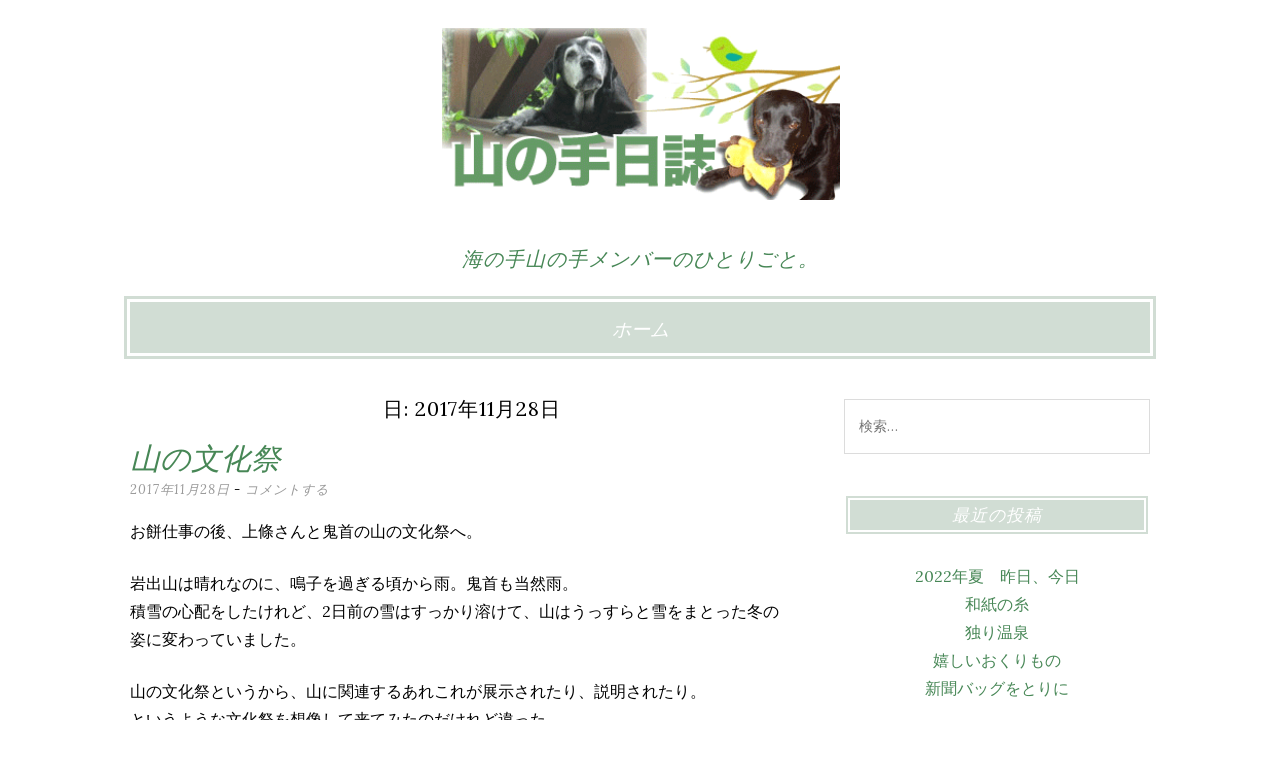

--- FILE ---
content_type: text/html; charset=UTF-8
request_url: https://omochi.uminote-yamanote.net/?m=20171128
body_size: 9467
content:
<!DOCTYPE html>
<html lang="ja">
<head>
	<meta charset="UTF-8">
	<meta name="viewport" content="width=device-width, initial-scale=1">
	<link rel="profile" href="http://gmpg.org/xfn/11">
	<link rel="pingback" href="https://omochi.uminote-yamanote.net/xmlrpc.php">
	<title>2017年11月28日</title>
<meta name='robots' content='max-image-preview:large' />
	<style>img:is([sizes="auto" i], [sizes^="auto," i]) { contain-intrinsic-size: 3000px 1500px }</style>
	<link rel='dns-prefetch' href='//secure.gravatar.com' />
<link rel='dns-prefetch' href='//stats.wp.com' />
<link rel='dns-prefetch' href='//fonts.googleapis.com' />
<link rel='dns-prefetch' href='//v0.wordpress.com' />
<link rel="alternate" type="application/rss+xml" title=" &raquo; フィード" href="https://omochi.uminote-yamanote.net/?feed=rss2" />
<link rel="alternate" type="application/rss+xml" title=" &raquo; コメントフィード" href="https://omochi.uminote-yamanote.net/?feed=comments-rss2" />
<script type="text/javascript">
/* <![CDATA[ */
window._wpemojiSettings = {"baseUrl":"https:\/\/s.w.org\/images\/core\/emoji\/16.0.1\/72x72\/","ext":".png","svgUrl":"https:\/\/s.w.org\/images\/core\/emoji\/16.0.1\/svg\/","svgExt":".svg","source":{"concatemoji":"https:\/\/omochi.uminote-yamanote.net\/wp-includes\/js\/wp-emoji-release.min.js?ver=6.8.3"}};
/*! This file is auto-generated */
!function(s,n){var o,i,e;function c(e){try{var t={supportTests:e,timestamp:(new Date).valueOf()};sessionStorage.setItem(o,JSON.stringify(t))}catch(e){}}function p(e,t,n){e.clearRect(0,0,e.canvas.width,e.canvas.height),e.fillText(t,0,0);var t=new Uint32Array(e.getImageData(0,0,e.canvas.width,e.canvas.height).data),a=(e.clearRect(0,0,e.canvas.width,e.canvas.height),e.fillText(n,0,0),new Uint32Array(e.getImageData(0,0,e.canvas.width,e.canvas.height).data));return t.every(function(e,t){return e===a[t]})}function u(e,t){e.clearRect(0,0,e.canvas.width,e.canvas.height),e.fillText(t,0,0);for(var n=e.getImageData(16,16,1,1),a=0;a<n.data.length;a++)if(0!==n.data[a])return!1;return!0}function f(e,t,n,a){switch(t){case"flag":return n(e,"\ud83c\udff3\ufe0f\u200d\u26a7\ufe0f","\ud83c\udff3\ufe0f\u200b\u26a7\ufe0f")?!1:!n(e,"\ud83c\udde8\ud83c\uddf6","\ud83c\udde8\u200b\ud83c\uddf6")&&!n(e,"\ud83c\udff4\udb40\udc67\udb40\udc62\udb40\udc65\udb40\udc6e\udb40\udc67\udb40\udc7f","\ud83c\udff4\u200b\udb40\udc67\u200b\udb40\udc62\u200b\udb40\udc65\u200b\udb40\udc6e\u200b\udb40\udc67\u200b\udb40\udc7f");case"emoji":return!a(e,"\ud83e\udedf")}return!1}function g(e,t,n,a){var r="undefined"!=typeof WorkerGlobalScope&&self instanceof WorkerGlobalScope?new OffscreenCanvas(300,150):s.createElement("canvas"),o=r.getContext("2d",{willReadFrequently:!0}),i=(o.textBaseline="top",o.font="600 32px Arial",{});return e.forEach(function(e){i[e]=t(o,e,n,a)}),i}function t(e){var t=s.createElement("script");t.src=e,t.defer=!0,s.head.appendChild(t)}"undefined"!=typeof Promise&&(o="wpEmojiSettingsSupports",i=["flag","emoji"],n.supports={everything:!0,everythingExceptFlag:!0},e=new Promise(function(e){s.addEventListener("DOMContentLoaded",e,{once:!0})}),new Promise(function(t){var n=function(){try{var e=JSON.parse(sessionStorage.getItem(o));if("object"==typeof e&&"number"==typeof e.timestamp&&(new Date).valueOf()<e.timestamp+604800&&"object"==typeof e.supportTests)return e.supportTests}catch(e){}return null}();if(!n){if("undefined"!=typeof Worker&&"undefined"!=typeof OffscreenCanvas&&"undefined"!=typeof URL&&URL.createObjectURL&&"undefined"!=typeof Blob)try{var e="postMessage("+g.toString()+"("+[JSON.stringify(i),f.toString(),p.toString(),u.toString()].join(",")+"));",a=new Blob([e],{type:"text/javascript"}),r=new Worker(URL.createObjectURL(a),{name:"wpTestEmojiSupports"});return void(r.onmessage=function(e){c(n=e.data),r.terminate(),t(n)})}catch(e){}c(n=g(i,f,p,u))}t(n)}).then(function(e){for(var t in e)n.supports[t]=e[t],n.supports.everything=n.supports.everything&&n.supports[t],"flag"!==t&&(n.supports.everythingExceptFlag=n.supports.everythingExceptFlag&&n.supports[t]);n.supports.everythingExceptFlag=n.supports.everythingExceptFlag&&!n.supports.flag,n.DOMReady=!1,n.readyCallback=function(){n.DOMReady=!0}}).then(function(){return e}).then(function(){var e;n.supports.everything||(n.readyCallback(),(e=n.source||{}).concatemoji?t(e.concatemoji):e.wpemoji&&e.twemoji&&(t(e.twemoji),t(e.wpemoji)))}))}((window,document),window._wpemojiSettings);
/* ]]> */
</script>
<style id='wp-emoji-styles-inline-css' type='text/css'>

	img.wp-smiley, img.emoji {
		display: inline !important;
		border: none !important;
		box-shadow: none !important;
		height: 1em !important;
		width: 1em !important;
		margin: 0 0.07em !important;
		vertical-align: -0.1em !important;
		background: none !important;
		padding: 0 !important;
	}
</style>
<link rel='stylesheet' id='wp-block-library-css' href='https://omochi.uminote-yamanote.net/wp-includes/css/dist/block-library/style.min.css?ver=6.8.3' type='text/css' media='all' />
<style id='classic-theme-styles-inline-css' type='text/css'>
/*! This file is auto-generated */
.wp-block-button__link{color:#fff;background-color:#32373c;border-radius:9999px;box-shadow:none;text-decoration:none;padding:calc(.667em + 2px) calc(1.333em + 2px);font-size:1.125em}.wp-block-file__button{background:#32373c;color:#fff;text-decoration:none}
</style>
<link rel='stylesheet' id='mediaelement-css' href='https://omochi.uminote-yamanote.net/wp-includes/js/mediaelement/mediaelementplayer-legacy.min.css?ver=4.2.17' type='text/css' media='all' />
<link rel='stylesheet' id='wp-mediaelement-css' href='https://omochi.uminote-yamanote.net/wp-includes/js/mediaelement/wp-mediaelement.min.css?ver=6.8.3' type='text/css' media='all' />
<style id='jetpack-sharing-buttons-style-inline-css' type='text/css'>
.jetpack-sharing-buttons__services-list{display:flex;flex-direction:row;flex-wrap:wrap;gap:0;list-style-type:none;margin:5px;padding:0}.jetpack-sharing-buttons__services-list.has-small-icon-size{font-size:12px}.jetpack-sharing-buttons__services-list.has-normal-icon-size{font-size:16px}.jetpack-sharing-buttons__services-list.has-large-icon-size{font-size:24px}.jetpack-sharing-buttons__services-list.has-huge-icon-size{font-size:36px}@media print{.jetpack-sharing-buttons__services-list{display:none!important}}.editor-styles-wrapper .wp-block-jetpack-sharing-buttons{gap:0;padding-inline-start:0}ul.jetpack-sharing-buttons__services-list.has-background{padding:1.25em 2.375em}
</style>
<style id='global-styles-inline-css' type='text/css'>
:root{--wp--preset--aspect-ratio--square: 1;--wp--preset--aspect-ratio--4-3: 4/3;--wp--preset--aspect-ratio--3-4: 3/4;--wp--preset--aspect-ratio--3-2: 3/2;--wp--preset--aspect-ratio--2-3: 2/3;--wp--preset--aspect-ratio--16-9: 16/9;--wp--preset--aspect-ratio--9-16: 9/16;--wp--preset--color--black: #000000;--wp--preset--color--cyan-bluish-gray: #abb8c3;--wp--preset--color--white: #ffffff;--wp--preset--color--pale-pink: #f78da7;--wp--preset--color--vivid-red: #cf2e2e;--wp--preset--color--luminous-vivid-orange: #ff6900;--wp--preset--color--luminous-vivid-amber: #fcb900;--wp--preset--color--light-green-cyan: #7bdcb5;--wp--preset--color--vivid-green-cyan: #00d084;--wp--preset--color--pale-cyan-blue: #8ed1fc;--wp--preset--color--vivid-cyan-blue: #0693e3;--wp--preset--color--vivid-purple: #9b51e0;--wp--preset--gradient--vivid-cyan-blue-to-vivid-purple: linear-gradient(135deg,rgba(6,147,227,1) 0%,rgb(155,81,224) 100%);--wp--preset--gradient--light-green-cyan-to-vivid-green-cyan: linear-gradient(135deg,rgb(122,220,180) 0%,rgb(0,208,130) 100%);--wp--preset--gradient--luminous-vivid-amber-to-luminous-vivid-orange: linear-gradient(135deg,rgba(252,185,0,1) 0%,rgba(255,105,0,1) 100%);--wp--preset--gradient--luminous-vivid-orange-to-vivid-red: linear-gradient(135deg,rgba(255,105,0,1) 0%,rgb(207,46,46) 100%);--wp--preset--gradient--very-light-gray-to-cyan-bluish-gray: linear-gradient(135deg,rgb(238,238,238) 0%,rgb(169,184,195) 100%);--wp--preset--gradient--cool-to-warm-spectrum: linear-gradient(135deg,rgb(74,234,220) 0%,rgb(151,120,209) 20%,rgb(207,42,186) 40%,rgb(238,44,130) 60%,rgb(251,105,98) 80%,rgb(254,248,76) 100%);--wp--preset--gradient--blush-light-purple: linear-gradient(135deg,rgb(255,206,236) 0%,rgb(152,150,240) 100%);--wp--preset--gradient--blush-bordeaux: linear-gradient(135deg,rgb(254,205,165) 0%,rgb(254,45,45) 50%,rgb(107,0,62) 100%);--wp--preset--gradient--luminous-dusk: linear-gradient(135deg,rgb(255,203,112) 0%,rgb(199,81,192) 50%,rgb(65,88,208) 100%);--wp--preset--gradient--pale-ocean: linear-gradient(135deg,rgb(255,245,203) 0%,rgb(182,227,212) 50%,rgb(51,167,181) 100%);--wp--preset--gradient--electric-grass: linear-gradient(135deg,rgb(202,248,128) 0%,rgb(113,206,126) 100%);--wp--preset--gradient--midnight: linear-gradient(135deg,rgb(2,3,129) 0%,rgb(40,116,252) 100%);--wp--preset--font-size--small: 13px;--wp--preset--font-size--medium: 20px;--wp--preset--font-size--large: 36px;--wp--preset--font-size--x-large: 42px;--wp--preset--spacing--20: 0.44rem;--wp--preset--spacing--30: 0.67rem;--wp--preset--spacing--40: 1rem;--wp--preset--spacing--50: 1.5rem;--wp--preset--spacing--60: 2.25rem;--wp--preset--spacing--70: 3.38rem;--wp--preset--spacing--80: 5.06rem;--wp--preset--shadow--natural: 6px 6px 9px rgba(0, 0, 0, 0.2);--wp--preset--shadow--deep: 12px 12px 50px rgba(0, 0, 0, 0.4);--wp--preset--shadow--sharp: 6px 6px 0px rgba(0, 0, 0, 0.2);--wp--preset--shadow--outlined: 6px 6px 0px -3px rgba(255, 255, 255, 1), 6px 6px rgba(0, 0, 0, 1);--wp--preset--shadow--crisp: 6px 6px 0px rgba(0, 0, 0, 1);}:where(.is-layout-flex){gap: 0.5em;}:where(.is-layout-grid){gap: 0.5em;}body .is-layout-flex{display: flex;}.is-layout-flex{flex-wrap: wrap;align-items: center;}.is-layout-flex > :is(*, div){margin: 0;}body .is-layout-grid{display: grid;}.is-layout-grid > :is(*, div){margin: 0;}:where(.wp-block-columns.is-layout-flex){gap: 2em;}:where(.wp-block-columns.is-layout-grid){gap: 2em;}:where(.wp-block-post-template.is-layout-flex){gap: 1.25em;}:where(.wp-block-post-template.is-layout-grid){gap: 1.25em;}.has-black-color{color: var(--wp--preset--color--black) !important;}.has-cyan-bluish-gray-color{color: var(--wp--preset--color--cyan-bluish-gray) !important;}.has-white-color{color: var(--wp--preset--color--white) !important;}.has-pale-pink-color{color: var(--wp--preset--color--pale-pink) !important;}.has-vivid-red-color{color: var(--wp--preset--color--vivid-red) !important;}.has-luminous-vivid-orange-color{color: var(--wp--preset--color--luminous-vivid-orange) !important;}.has-luminous-vivid-amber-color{color: var(--wp--preset--color--luminous-vivid-amber) !important;}.has-light-green-cyan-color{color: var(--wp--preset--color--light-green-cyan) !important;}.has-vivid-green-cyan-color{color: var(--wp--preset--color--vivid-green-cyan) !important;}.has-pale-cyan-blue-color{color: var(--wp--preset--color--pale-cyan-blue) !important;}.has-vivid-cyan-blue-color{color: var(--wp--preset--color--vivid-cyan-blue) !important;}.has-vivid-purple-color{color: var(--wp--preset--color--vivid-purple) !important;}.has-black-background-color{background-color: var(--wp--preset--color--black) !important;}.has-cyan-bluish-gray-background-color{background-color: var(--wp--preset--color--cyan-bluish-gray) !important;}.has-white-background-color{background-color: var(--wp--preset--color--white) !important;}.has-pale-pink-background-color{background-color: var(--wp--preset--color--pale-pink) !important;}.has-vivid-red-background-color{background-color: var(--wp--preset--color--vivid-red) !important;}.has-luminous-vivid-orange-background-color{background-color: var(--wp--preset--color--luminous-vivid-orange) !important;}.has-luminous-vivid-amber-background-color{background-color: var(--wp--preset--color--luminous-vivid-amber) !important;}.has-light-green-cyan-background-color{background-color: var(--wp--preset--color--light-green-cyan) !important;}.has-vivid-green-cyan-background-color{background-color: var(--wp--preset--color--vivid-green-cyan) !important;}.has-pale-cyan-blue-background-color{background-color: var(--wp--preset--color--pale-cyan-blue) !important;}.has-vivid-cyan-blue-background-color{background-color: var(--wp--preset--color--vivid-cyan-blue) !important;}.has-vivid-purple-background-color{background-color: var(--wp--preset--color--vivid-purple) !important;}.has-black-border-color{border-color: var(--wp--preset--color--black) !important;}.has-cyan-bluish-gray-border-color{border-color: var(--wp--preset--color--cyan-bluish-gray) !important;}.has-white-border-color{border-color: var(--wp--preset--color--white) !important;}.has-pale-pink-border-color{border-color: var(--wp--preset--color--pale-pink) !important;}.has-vivid-red-border-color{border-color: var(--wp--preset--color--vivid-red) !important;}.has-luminous-vivid-orange-border-color{border-color: var(--wp--preset--color--luminous-vivid-orange) !important;}.has-luminous-vivid-amber-border-color{border-color: var(--wp--preset--color--luminous-vivid-amber) !important;}.has-light-green-cyan-border-color{border-color: var(--wp--preset--color--light-green-cyan) !important;}.has-vivid-green-cyan-border-color{border-color: var(--wp--preset--color--vivid-green-cyan) !important;}.has-pale-cyan-blue-border-color{border-color: var(--wp--preset--color--pale-cyan-blue) !important;}.has-vivid-cyan-blue-border-color{border-color: var(--wp--preset--color--vivid-cyan-blue) !important;}.has-vivid-purple-border-color{border-color: var(--wp--preset--color--vivid-purple) !important;}.has-vivid-cyan-blue-to-vivid-purple-gradient-background{background: var(--wp--preset--gradient--vivid-cyan-blue-to-vivid-purple) !important;}.has-light-green-cyan-to-vivid-green-cyan-gradient-background{background: var(--wp--preset--gradient--light-green-cyan-to-vivid-green-cyan) !important;}.has-luminous-vivid-amber-to-luminous-vivid-orange-gradient-background{background: var(--wp--preset--gradient--luminous-vivid-amber-to-luminous-vivid-orange) !important;}.has-luminous-vivid-orange-to-vivid-red-gradient-background{background: var(--wp--preset--gradient--luminous-vivid-orange-to-vivid-red) !important;}.has-very-light-gray-to-cyan-bluish-gray-gradient-background{background: var(--wp--preset--gradient--very-light-gray-to-cyan-bluish-gray) !important;}.has-cool-to-warm-spectrum-gradient-background{background: var(--wp--preset--gradient--cool-to-warm-spectrum) !important;}.has-blush-light-purple-gradient-background{background: var(--wp--preset--gradient--blush-light-purple) !important;}.has-blush-bordeaux-gradient-background{background: var(--wp--preset--gradient--blush-bordeaux) !important;}.has-luminous-dusk-gradient-background{background: var(--wp--preset--gradient--luminous-dusk) !important;}.has-pale-ocean-gradient-background{background: var(--wp--preset--gradient--pale-ocean) !important;}.has-electric-grass-gradient-background{background: var(--wp--preset--gradient--electric-grass) !important;}.has-midnight-gradient-background{background: var(--wp--preset--gradient--midnight) !important;}.has-small-font-size{font-size: var(--wp--preset--font-size--small) !important;}.has-medium-font-size{font-size: var(--wp--preset--font-size--medium) !important;}.has-large-font-size{font-size: var(--wp--preset--font-size--large) !important;}.has-x-large-font-size{font-size: var(--wp--preset--font-size--x-large) !important;}
:where(.wp-block-post-template.is-layout-flex){gap: 1.25em;}:where(.wp-block-post-template.is-layout-grid){gap: 1.25em;}
:where(.wp-block-columns.is-layout-flex){gap: 2em;}:where(.wp-block-columns.is-layout-grid){gap: 2em;}
:root :where(.wp-block-pullquote){font-size: 1.5em;line-height: 1.6;}
</style>
<link rel='stylesheet' id='lycka-lite-style-css' href='https://omochi.uminote-yamanote.net/wp-content/themes/lycka-lite/style.css?ver=1.0.5' type='text/css' media='all' />
<link rel='stylesheet' id='lycka-lite-google-font-css' href='//fonts.googleapis.com/css?family=Lora%3A400%2C700%2C400italic%2C700italic%7CLato%3A400%2C400italic%2C700%2C700italic&#038;ver=6.8.3' type='text/css' media='all' />
<link rel="https://api.w.org/" href="https://omochi.uminote-yamanote.net/index.php?rest_route=/" /><link rel="EditURI" type="application/rsd+xml" title="RSD" href="https://omochi.uminote-yamanote.net/xmlrpc.php?rsd" />
<meta name="generator" content="WordPress 6.8.3" />
	<style>img#wpstats{display:none}</style>
		
<style id="lycka-lite-style-settings">
		
		
			.site-title a {
			color: #478756 !important;
		}
		
			.site-description {
			color: #478756;
		}
	
			a,
		a:visited {
			color: #478756;
		}
				
			a:hover,
		a:focus,
		a:active {
			color: #b3ddbe !important;
		}
	
			.entry-title,
		.entry-title a {
			color: #478756 !important;
		}
	
			.entry-title a:hover {
			color: #b3ddbe !important;
		}
	
		
</style>
	
<style type="text/css">.recentcomments a{display:inline !important;padding:0 !important;margin:0 !important;}</style>
<!-- Jetpack Open Graph Tags -->
<meta property="og:type" content="website" />
<meta property="og:title" content="2017年11月28日" />
<meta property="og:image" content="https://s0.wp.com/i/blank.jpg" />
<meta property="og:image:width" content="200" />
<meta property="og:image:height" content="200" />
<meta property="og:image:alt" content="" />
<meta property="og:locale" content="ja_JP" />

<!-- End Jetpack Open Graph Tags -->
</head>

<body class="archive date wp-custom-logo wp-theme-lycka-lite">

<div id="page" class="hfeed site">

	<div class="container">

		<header id="masthead" class="site-header" role="banner">
			
			<div class="site-branding">
				<a href="https://omochi.uminote-yamanote.net/" class="custom-logo-link" rel="home"><img width="399" height="175" src="https://omochi.uminote-yamanote.net/wp-content/uploads/cropped-header-default2.png" class="custom-logo" alt="" decoding="async" fetchpriority="high" srcset="https://omochi.uminote-yamanote.net/wp-content/uploads/cropped-header-default2.png 399w, https://omochi.uminote-yamanote.net/wp-content/uploads/cropped-header-default2-300x132.png 300w" sizes="(max-width: 399px) 100vw, 399px" /></a>				<h1 class="site-title"><a href="https://omochi.uminote-yamanote.net/" rel="home"></a></h1>
				<h2 class="site-description">海の手山の手メンバーのひとりごと。</h2>
			</div>
			
			<nav id="site-navigation" class="main-navigation" role="navigation">
				<button class="menu-toggle">メニュー</button>
				<a class="skip-link screen-reader-text" href="#content">コンテンツへスキップ</a>

				<div class="menu"><ul>
<li ><a href="https://omochi.uminote-yamanote.net/">ホーム</a></li></ul></div>
			</nav><!-- #site-navigation -->

		</header><!-- #masthead -->

		<div id="content" class="site-content">

	<div id="primary" class="content-area column three-fourths">
		<main id="main" class="site-main" role="main">

			
								<header class="page-header">
					<h1 class="page-title">日: <span>2017年11月28日</span></h1>				</header><!-- .page-header -->
				
								
					
<article id="post-9220" class="post-9220 post type-post status-publish format-standard hentry category-1">
	<header class="entry-header">

		<h1 class="entry-title"><a href="https://omochi.uminote-yamanote.net/?p=9220" rel="bookmark">山の文化祭</a></h1>		
				<div class="entry-meta">
			<span class="posted-on"><a href="https://omochi.uminote-yamanote.net/?p=9220" rel="bookmark"><time class="entry-date published" datetime="2017-11-28T00:27:02+09:00">2017年11月28日</time><time class="updated" datetime="2017-11-28T16:38:17+09:00">2017年11月28日</time></a></span><span class="byline"> - <span class="author vcard"><a class="url fn n" href="https://omochi.uminote-yamanote.net/?author=1">omochi</a></span></span>						<span class="comments-link"><a href="https://omochi.uminote-yamanote.net/?p=9220#respond">コメントする</a></span>
					</div><!-- .entry-meta -->
				
	</header><!-- .entry-header -->

			
		<div class="entry-content">
		<p>お餅仕事の後、上條さんと鬼首の山の文化祭へ。</p>
<p>岩出山は晴れなのに、鳴子を過ぎる頃から雨。鬼首も当然雨。<br />
積雪の心配をしたけれど、2日前の雪はすっかり溶けて、山はうっすらと雪をまとった冬の<br />
姿に変わっていました。</p>
<p>山の文化祭というから、山に関連するあれこれが展示されたり、説明されたり。<br />
というような文化祭を想像して来てみたのだけれど違った。<br />
鬼首の小学校の子供たちの絵や写真、お年寄りの制作物が展示され、お母さんがたの手作り<br />
漬物や野菜などが販売されている文化祭でした。</p>
<p><a href="http://omochi.uminote-yamanote.net/wp-content/uploads/IMG_1188.jpg"><img decoding="async" class="alignnone size-full wp-image-9229" src="http://omochi.uminote-yamanote.net/wp-content/uploads/IMG_1188.jpg" alt="" width="360" height="480" srcset="https://omochi.uminote-yamanote.net/wp-content/uploads/IMG_1188.jpg 360w, https://omochi.uminote-yamanote.net/wp-content/uploads/IMG_1188-225x300.jpg 225w" sizes="(max-width: 360px) 100vw, 360px" /></a></p>
<p>それはそれで面白く、新聞バッグを作る私たちと兄弟分のような催しの写真を見つけました。<br />
海の手山の手ならず、海の子山の子交流事業。<br />
山の人と海の人が手を取り合う構図は一緒です。</p>
<p><a href="http://omochi.uminote-yamanote.net/wp-content/uploads/IMG_1187.jpg"><img decoding="async" class="alignnone size-full wp-image-9224" src="http://omochi.uminote-yamanote.net/wp-content/uploads/IMG_1187.jpg" alt="" width="4032" height="3024" srcset="https://omochi.uminote-yamanote.net/wp-content/uploads/IMG_1187.jpg 4032w, https://omochi.uminote-yamanote.net/wp-content/uploads/IMG_1187-300x225.jpg 300w, https://omochi.uminote-yamanote.net/wp-content/uploads/IMG_1187-768x576.jpg 768w, https://omochi.uminote-yamanote.net/wp-content/uploads/IMG_1187-1024x768.jpg 1024w" sizes="(max-width: 4032px) 100vw, 4032px" /></a></p>
<p>鬼首は蕎麦の産地。<br />
今年の夏は雨が多くて、収穫はさんざんだった、と聞きましたが、石臼で挽いたそば粉を<br />
うって作った新蕎麦を頂く機会に恵まれました。</p>
<p><a href="http://omochi.uminote-yamanote.net/wp-content/uploads/IMG_1190.jpg"><img decoding="async" class="alignnone size-full wp-image-9221" src="http://omochi.uminote-yamanote.net/wp-content/uploads/IMG_1190.jpg" alt="" width="480" height="360" srcset="https://omochi.uminote-yamanote.net/wp-content/uploads/IMG_1190.jpg 480w, https://omochi.uminote-yamanote.net/wp-content/uploads/IMG_1190-300x225.jpg 300w" sizes="(max-width: 480px) 100vw, 480px" /></a></p>
<p>格別の蕎麦好きではなく、新蕎麦にも心惹かれない私なのですが、ここの出来立てお蕎麦は<br />
実に美味しかった。<br />
このお蕎麦1杯100円。こんな値段で挽き立て蕎麦を頂くだけでも心苦しいのに、ご飯まで<br />
頂いて恐縮至極。<br />
前に座った元料理人らしきご老人から、里芋やかぼちゃの目からうろこの保存術をお聞きしました。</p>
<p><a href="http://omochi.uminote-yamanote.net/wp-content/uploads/IMG_1191.jpg"><img loading="lazy" decoding="async" class="alignnone size-full wp-image-9225" src="http://omochi.uminote-yamanote.net/wp-content/uploads/IMG_1191.jpg" alt="" width="469" height="352" srcset="https://omochi.uminote-yamanote.net/wp-content/uploads/IMG_1191.jpg 469w, https://omochi.uminote-yamanote.net/wp-content/uploads/IMG_1191-300x225.jpg 300w" sizes="auto, (max-width: 469px) 100vw, 469px" /></a></p>
<p>&nbsp;</p>
<p>満腹で戻って、午後からは真山の直売所で店番しながら新聞整理。</p>
<p>震災後の忙しかった時期から較べると、送って頂く新聞も新聞バッグの注文もぐっと<br />
減ってしまったけれど、それでもなくなったしまったわけではなく、相変わらず新聞紙<br />
は送って送って頂いていて、新聞バッグもゆっくりと作り続けています。</p>
<p>整理するのは大変だけど、6年間も新聞を溜めては送ってくださるご好意に感謝します。</p>
<p><a href="http://omochi.uminote-yamanote.net/wp-content/uploads/IMG_1192.jpg"><img loading="lazy" decoding="async" class="alignnone size-full wp-image-9230" src="http://omochi.uminote-yamanote.net/wp-content/uploads/IMG_1192.jpg" alt="" width="480" height="360" srcset="https://omochi.uminote-yamanote.net/wp-content/uploads/IMG_1192.jpg 480w, https://omochi.uminote-yamanote.net/wp-content/uploads/IMG_1192-300x225.jpg 300w" sizes="auto, (max-width: 480px) 100vw, 480px" /></a></p>
<p>黄色くなって使えない新聞紙は道の駅の冷凍もの包装紙に、選んだ新聞紙は南三陸に運びます。<br />
フランスのル・モンド紙やドイツのフランクフルター・アルゲマイネ・ツァイトゥング紙や<br />
イギリスのフィナンシャルタイムズ紙に包まれた冷凍のおまんじゅうやお肉や凍みっぱなし。<br />
お客様がびっくりするかも・・・・。</p>
<p>&nbsp;</p>
<p>&nbsp;</p>
<p>&nbsp;</p>
			</div><!-- .entry-content -->
	
	<footer class="entry-footer">
								<span class="cat-links">
				カテゴリー: <a href="https://omochi.uminote-yamanote.net/?cat=1" rel="category">未分類</a>			</span>
			
					
			</footer><!-- .entry-footer -->

	<div class="entry-divider"></div>
</article><!-- #post-## -->

				
				<nav class="pagination"></nav>

				
		</main><!-- #main -->
	</div><!-- #primary -->


	
	<div id="secondary" class="column fourth">
					<div id="sidebar-1" class="widget-area" role="complementary">
				<aside id="search-2" class="widget widget_search"><form role="search" method="get" class="search-form" action="https://omochi.uminote-yamanote.net/">
				<label>
					<span class="screen-reader-text">検索:</span>
					<input type="search" class="search-field" placeholder="検索&hellip;" value="" name="s" />
				</label>
				<input type="submit" class="search-submit" value="検索" />
			</form></aside>
		<aside id="recent-posts-2" class="widget widget_recent_entries">
		<h4 class="widget-title">最近の投稿</h4>
		<ul>
											<li>
					<a href="https://omochi.uminote-yamanote.net/?p=10602">2022年夏　昨日、今日</a>
									</li>
											<li>
					<a href="https://omochi.uminote-yamanote.net/?p=10578">和紙の糸</a>
									</li>
											<li>
					<a href="https://omochi.uminote-yamanote.net/?p=10572">独り温泉</a>
									</li>
											<li>
					<a href="https://omochi.uminote-yamanote.net/?p=10555">嬉しいおくりもの</a>
									</li>
											<li>
					<a href="https://omochi.uminote-yamanote.net/?p=10552">新聞バッグをとりに</a>
									</li>
					</ul>

		</aside><aside id="recent-comments-2" class="widget widget_recent_comments"><h4 class="widget-title">最近のコメント</h4><ul id="recentcomments"><li class="recentcomments"><a href="https://omochi.uminote-yamanote.net/?p=10384#comment-817">長いお休み</a> に <span class="comment-author-link">omochi</span> より</li><li class="recentcomments"><a href="https://omochi.uminote-yamanote.net/?p=10384#comment-816">長いお休み</a> に <span class="comment-author-link"><a href="https://bonno.idi-s.com" class="url" rel="ugc external nofollow">idi serve</a></span> より</li><li class="recentcomments"><a href="https://omochi.uminote-yamanote.net/?p=10172#comment-815">野菜のかんそう</a> に <span class="comment-author-link">omochi</span> より</li><li class="recentcomments"><a href="https://omochi.uminote-yamanote.net/?p=10172#comment-814">野菜のかんそう</a> に <span class="comment-author-link"><a href="https://bonno.idi-s.com" class="url" rel="ugc external nofollow">idi serve</a></span> より</li><li class="recentcomments"><a href="https://omochi.uminote-yamanote.net/?p=10157#comment-813">肺炎</a> に <span class="comment-author-link">omochi</span> より</li></ul></aside><aside id="calendar-4" class="widget widget_calendar"><div id="calendar_wrap" class="calendar_wrap"><table id="wp-calendar" class="wp-calendar-table">
	<caption>2017年11月</caption>
	<thead>
	<tr>
		<th scope="col" aria-label="月曜日">月</th>
		<th scope="col" aria-label="火曜日">火</th>
		<th scope="col" aria-label="水曜日">水</th>
		<th scope="col" aria-label="木曜日">木</th>
		<th scope="col" aria-label="金曜日">金</th>
		<th scope="col" aria-label="土曜日">土</th>
		<th scope="col" aria-label="日曜日">日</th>
	</tr>
	</thead>
	<tbody>
	<tr>
		<td colspan="2" class="pad">&nbsp;</td><td>1</td><td>2</td><td>3</td><td>4</td><td>5</td>
	</tr>
	<tr>
		<td>6</td><td>7</td><td>8</td><td><a href="https://omochi.uminote-yamanote.net/?m=20171109" aria-label="2017年11月9日 に投稿を公開">9</a></td><td><a href="https://omochi.uminote-yamanote.net/?m=20171110" aria-label="2017年11月10日 に投稿を公開">10</a></td><td>11</td><td>12</td>
	</tr>
	<tr>
		<td>13</td><td>14</td><td><a href="https://omochi.uminote-yamanote.net/?m=20171115" aria-label="2017年11月15日 に投稿を公開">15</a></td><td>16</td><td>17</td><td>18</td><td>19</td>
	</tr>
	<tr>
		<td>20</td><td>21</td><td><a href="https://omochi.uminote-yamanote.net/?m=20171122" aria-label="2017年11月22日 に投稿を公開">22</a></td><td>23</td><td>24</td><td><a href="https://omochi.uminote-yamanote.net/?m=20171125" aria-label="2017年11月25日 に投稿を公開">25</a></td><td>26</td>
	</tr>
	<tr>
		<td>27</td><td><a href="https://omochi.uminote-yamanote.net/?m=20171128" aria-label="2017年11月28日 に投稿を公開">28</a></td><td>29</td><td>30</td>
		<td class="pad" colspan="3">&nbsp;</td>
	</tr>
	</tbody>
	</table><nav aria-label="前と次の月" class="wp-calendar-nav">
		<span class="wp-calendar-nav-prev"><a href="https://omochi.uminote-yamanote.net/?m=201710">&laquo; 10月</a></span>
		<span class="pad">&nbsp;</span>
		<span class="wp-calendar-nav-next"><a href="https://omochi.uminote-yamanote.net/?m=201712">12月 &raquo;</a></span>
	</nav></div></aside><aside id="linkcat-2" class="widget widget_links"><h4 class="widget-title">リンク</h4>
	<ul class='xoxo blogroll'>
<li><a href="http://blog.goo.ne.jp/tougarashi3" title="よっちゃん農場のドタバタ日記">よっちゃん農場のドタバタ日記</a></li>
<li><a href="http://uminote-yamanote.net" title="海の手山の手ネットワークのオフィシャルサイトです。">海の手山の手ネットワーク　オフィシャルサイト</a></li>
<li><a href="http://www.tohokumura.com/index.html">田舎郡東北村</a></li>

	</ul>
</aside>
<aside id="archives-2" class="widget widget_archive"><h4 class="widget-title">アーカイブ</h4>
			<ul>
					<li><a href='https://omochi.uminote-yamanote.net/?m=202208'>2022年8月</a></li>
	<li><a href='https://omochi.uminote-yamanote.net/?m=202206'>2022年6月</a></li>
	<li><a href='https://omochi.uminote-yamanote.net/?m=202205'>2022年5月</a></li>
	<li><a href='https://omochi.uminote-yamanote.net/?m=202201'>2022年1月</a></li>
	<li><a href='https://omochi.uminote-yamanote.net/?m=202111'>2021年11月</a></li>
	<li><a href='https://omochi.uminote-yamanote.net/?m=202105'>2021年5月</a></li>
	<li><a href='https://omochi.uminote-yamanote.net/?m=202103'>2021年3月</a></li>
	<li><a href='https://omochi.uminote-yamanote.net/?m=202101'>2021年1月</a></li>
	<li><a href='https://omochi.uminote-yamanote.net/?m=202011'>2020年11月</a></li>
	<li><a href='https://omochi.uminote-yamanote.net/?m=202010'>2020年10月</a></li>
	<li><a href='https://omochi.uminote-yamanote.net/?m=202009'>2020年9月</a></li>
	<li><a href='https://omochi.uminote-yamanote.net/?m=202008'>2020年8月</a></li>
	<li><a href='https://omochi.uminote-yamanote.net/?m=202007'>2020年7月</a></li>
	<li><a href='https://omochi.uminote-yamanote.net/?m=202006'>2020年6月</a></li>
	<li><a href='https://omochi.uminote-yamanote.net/?m=202005'>2020年5月</a></li>
	<li><a href='https://omochi.uminote-yamanote.net/?m=202004'>2020年4月</a></li>
	<li><a href='https://omochi.uminote-yamanote.net/?m=202003'>2020年3月</a></li>
	<li><a href='https://omochi.uminote-yamanote.net/?m=202001'>2020年1月</a></li>
	<li><a href='https://omochi.uminote-yamanote.net/?m=201912'>2019年12月</a></li>
	<li><a href='https://omochi.uminote-yamanote.net/?m=201911'>2019年11月</a></li>
	<li><a href='https://omochi.uminote-yamanote.net/?m=201910'>2019年10月</a></li>
	<li><a href='https://omochi.uminote-yamanote.net/?m=201909'>2019年9月</a></li>
	<li><a href='https://omochi.uminote-yamanote.net/?m=201908'>2019年8月</a></li>
	<li><a href='https://omochi.uminote-yamanote.net/?m=201907'>2019年7月</a></li>
	<li><a href='https://omochi.uminote-yamanote.net/?m=201904'>2019年4月</a></li>
	<li><a href='https://omochi.uminote-yamanote.net/?m=201903'>2019年3月</a></li>
	<li><a href='https://omochi.uminote-yamanote.net/?m=201902'>2019年2月</a></li>
	<li><a href='https://omochi.uminote-yamanote.net/?m=201901'>2019年1月</a></li>
	<li><a href='https://omochi.uminote-yamanote.net/?m=201810'>2018年10月</a></li>
	<li><a href='https://omochi.uminote-yamanote.net/?m=201809'>2018年9月</a></li>
	<li><a href='https://omochi.uminote-yamanote.net/?m=201808'>2018年8月</a></li>
	<li><a href='https://omochi.uminote-yamanote.net/?m=201807'>2018年7月</a></li>
	<li><a href='https://omochi.uminote-yamanote.net/?m=201806'>2018年6月</a></li>
	<li><a href='https://omochi.uminote-yamanote.net/?m=201805'>2018年5月</a></li>
	<li><a href='https://omochi.uminote-yamanote.net/?m=201804'>2018年4月</a></li>
	<li><a href='https://omochi.uminote-yamanote.net/?m=201803'>2018年3月</a></li>
	<li><a href='https://omochi.uminote-yamanote.net/?m=201802'>2018年2月</a></li>
	<li><a href='https://omochi.uminote-yamanote.net/?m=201801'>2018年1月</a></li>
	<li><a href='https://omochi.uminote-yamanote.net/?m=201712'>2017年12月</a></li>
	<li><a href='https://omochi.uminote-yamanote.net/?m=201711'>2017年11月</a></li>
	<li><a href='https://omochi.uminote-yamanote.net/?m=201710'>2017年10月</a></li>
	<li><a href='https://omochi.uminote-yamanote.net/?m=201709'>2017年9月</a></li>
	<li><a href='https://omochi.uminote-yamanote.net/?m=201708'>2017年8月</a></li>
	<li><a href='https://omochi.uminote-yamanote.net/?m=201707'>2017年7月</a></li>
	<li><a href='https://omochi.uminote-yamanote.net/?m=201706'>2017年6月</a></li>
	<li><a href='https://omochi.uminote-yamanote.net/?m=201705'>2017年5月</a></li>
	<li><a href='https://omochi.uminote-yamanote.net/?m=201704'>2017年4月</a></li>
	<li><a href='https://omochi.uminote-yamanote.net/?m=201703'>2017年3月</a></li>
	<li><a href='https://omochi.uminote-yamanote.net/?m=201702'>2017年2月</a></li>
	<li><a href='https://omochi.uminote-yamanote.net/?m=201701'>2017年1月</a></li>
	<li><a href='https://omochi.uminote-yamanote.net/?m=201612'>2016年12月</a></li>
	<li><a href='https://omochi.uminote-yamanote.net/?m=201611'>2016年11月</a></li>
	<li><a href='https://omochi.uminote-yamanote.net/?m=201610'>2016年10月</a></li>
	<li><a href='https://omochi.uminote-yamanote.net/?m=201609'>2016年9月</a></li>
	<li><a href='https://omochi.uminote-yamanote.net/?m=201608'>2016年8月</a></li>
	<li><a href='https://omochi.uminote-yamanote.net/?m=201607'>2016年7月</a></li>
	<li><a href='https://omochi.uminote-yamanote.net/?m=201606'>2016年6月</a></li>
	<li><a href='https://omochi.uminote-yamanote.net/?m=201605'>2016年5月</a></li>
	<li><a href='https://omochi.uminote-yamanote.net/?m=201604'>2016年4月</a></li>
	<li><a href='https://omochi.uminote-yamanote.net/?m=201603'>2016年3月</a></li>
	<li><a href='https://omochi.uminote-yamanote.net/?m=201602'>2016年2月</a></li>
	<li><a href='https://omochi.uminote-yamanote.net/?m=201601'>2016年1月</a></li>
	<li><a href='https://omochi.uminote-yamanote.net/?m=201512'>2015年12月</a></li>
	<li><a href='https://omochi.uminote-yamanote.net/?m=201511'>2015年11月</a></li>
	<li><a href='https://omochi.uminote-yamanote.net/?m=201510'>2015年10月</a></li>
	<li><a href='https://omochi.uminote-yamanote.net/?m=201509'>2015年9月</a></li>
	<li><a href='https://omochi.uminote-yamanote.net/?m=201508'>2015年8月</a></li>
	<li><a href='https://omochi.uminote-yamanote.net/?m=201507'>2015年7月</a></li>
	<li><a href='https://omochi.uminote-yamanote.net/?m=201506'>2015年6月</a></li>
	<li><a href='https://omochi.uminote-yamanote.net/?m=201505'>2015年5月</a></li>
	<li><a href='https://omochi.uminote-yamanote.net/?m=201504'>2015年4月</a></li>
	<li><a href='https://omochi.uminote-yamanote.net/?m=201503'>2015年3月</a></li>
	<li><a href='https://omochi.uminote-yamanote.net/?m=201502'>2015年2月</a></li>
	<li><a href='https://omochi.uminote-yamanote.net/?m=201501'>2015年1月</a></li>
	<li><a href='https://omochi.uminote-yamanote.net/?m=201412'>2014年12月</a></li>
	<li><a href='https://omochi.uminote-yamanote.net/?m=201411'>2014年11月</a></li>
	<li><a href='https://omochi.uminote-yamanote.net/?m=201410'>2014年10月</a></li>
	<li><a href='https://omochi.uminote-yamanote.net/?m=201409'>2014年9月</a></li>
	<li><a href='https://omochi.uminote-yamanote.net/?m=201408'>2014年8月</a></li>
	<li><a href='https://omochi.uminote-yamanote.net/?m=201407'>2014年7月</a></li>
	<li><a href='https://omochi.uminote-yamanote.net/?m=201406'>2014年6月</a></li>
	<li><a href='https://omochi.uminote-yamanote.net/?m=201405'>2014年5月</a></li>
	<li><a href='https://omochi.uminote-yamanote.net/?m=201404'>2014年4月</a></li>
	<li><a href='https://omochi.uminote-yamanote.net/?m=201403'>2014年3月</a></li>
	<li><a href='https://omochi.uminote-yamanote.net/?m=201402'>2014年2月</a></li>
	<li><a href='https://omochi.uminote-yamanote.net/?m=201401'>2014年1月</a></li>
	<li><a href='https://omochi.uminote-yamanote.net/?m=201312'>2013年12月</a></li>
	<li><a href='https://omochi.uminote-yamanote.net/?m=201311'>2013年11月</a></li>
	<li><a href='https://omochi.uminote-yamanote.net/?m=201310'>2013年10月</a></li>
	<li><a href='https://omochi.uminote-yamanote.net/?m=201309'>2013年9月</a></li>
	<li><a href='https://omochi.uminote-yamanote.net/?m=201308'>2013年8月</a></li>
	<li><a href='https://omochi.uminote-yamanote.net/?m=201307'>2013年7月</a></li>
	<li><a href='https://omochi.uminote-yamanote.net/?m=201306'>2013年6月</a></li>
	<li><a href='https://omochi.uminote-yamanote.net/?m=201305'>2013年5月</a></li>
	<li><a href='https://omochi.uminote-yamanote.net/?m=201304'>2013年4月</a></li>
	<li><a href='https://omochi.uminote-yamanote.net/?m=201303'>2013年3月</a></li>
	<li><a href='https://omochi.uminote-yamanote.net/?m=201302'>2013年2月</a></li>
	<li><a href='https://omochi.uminote-yamanote.net/?m=201301'>2013年1月</a></li>
	<li><a href='https://omochi.uminote-yamanote.net/?m=201212'>2012年12月</a></li>
	<li><a href='https://omochi.uminote-yamanote.net/?m=201211'>2012年11月</a></li>
	<li><a href='https://omochi.uminote-yamanote.net/?m=201210'>2012年10月</a></li>
	<li><a href='https://omochi.uminote-yamanote.net/?m=201209'>2012年9月</a></li>
	<li><a href='https://omochi.uminote-yamanote.net/?m=201208'>2012年8月</a></li>
	<li><a href='https://omochi.uminote-yamanote.net/?m=201207'>2012年7月</a></li>
	<li><a href='https://omochi.uminote-yamanote.net/?m=201206'>2012年6月</a></li>
	<li><a href='https://omochi.uminote-yamanote.net/?m=201205'>2012年5月</a></li>
	<li><a href='https://omochi.uminote-yamanote.net/?m=201204'>2012年4月</a></li>
	<li><a href='https://omochi.uminote-yamanote.net/?m=201203'>2012年3月</a></li>
	<li><a href='https://omochi.uminote-yamanote.net/?m=201202'>2012年2月</a></li>
	<li><a href='https://omochi.uminote-yamanote.net/?m=201201'>2012年1月</a></li>
	<li><a href='https://omochi.uminote-yamanote.net/?m=201112'>2011年12月</a></li>
	<li><a href='https://omochi.uminote-yamanote.net/?m=201111'>2011年11月</a></li>
	<li><a href='https://omochi.uminote-yamanote.net/?m=201110'>2011年10月</a></li>
	<li><a href='https://omochi.uminote-yamanote.net/?m=201109'>2011年9月</a></li>
	<li><a href='https://omochi.uminote-yamanote.net/?m=201108'>2011年8月</a></li>
	<li><a href='https://omochi.uminote-yamanote.net/?m=201107'>2011年7月</a></li>
	<li><a href='https://omochi.uminote-yamanote.net/?m=201106'>2011年6月</a></li>
	<li><a href='https://omochi.uminote-yamanote.net/?m=201105'>2011年5月</a></li>
			</ul>

			</aside>			</div><!-- .widget-area -->
			</div><!-- #contact-sidebar -->
		</div><!-- #content -->

	</div><!-- .container -->

	<footer id="colophon" class="site-footer" role="contentinfo">

		<div class="container">

			
	<div class="sidebar-footer clear">
							</div><!-- #contact-sidebar -->			
			<div class="site-info">

				<div class="copyright">Copyright &copy; 2026 <a href="https://omochi.uminote-yamanote.net/" title="" ><span></span></a>. All rights reserved.<br>Theme: lycka-lite by <a href="http://volthemes.com/theme/lycka/" target="_blank" title="VolThemes"><span>VolThemes</span></a>. Powered by <a href="http://wordpress.org" target="_blank" title="WordPress"><span>WordPress</span></a></div>
			</div><!-- .site-info -->

		</div><!-- .container -->
		
	</footer><!-- #colophon -->

</div><!-- #page -->

<script type="text/javascript" src="https://omochi.uminote-yamanote.net/wp-content/themes/lycka-lite/js/navigation.js?ver=20120206" id="lycka-lite-navigation-js"></script>
<script type="text/javascript" src="https://omochi.uminote-yamanote.net/wp-content/themes/lycka-lite/js/scripts.js?ver=20130115" id="lycka-lite-scripts-js"></script>
<script type="text/javascript" id="jetpack-stats-js-before">
/* <![CDATA[ */
_stq = window._stq || [];
_stq.push([ "view", {"v":"ext","blog":"49521115","post":"0","tz":"9","srv":"omochi.uminote-yamanote.net","arch_date":"","arch_results":"1","j":"1:15.4"} ]);
_stq.push([ "clickTrackerInit", "49521115", "0" ]);
/* ]]> */
</script>
<script type="text/javascript" src="https://stats.wp.com/e-202605.js" id="jetpack-stats-js" defer="defer" data-wp-strategy="defer"></script>

</body>
</html>

--- FILE ---
content_type: text/css
request_url: https://omochi.uminote-yamanote.net/wp-content/themes/lycka-lite/style.css?ver=1.0.5
body_size: 7645
content:
/*
==  THEME DETAILS  ===================================================================
    
    Theme Name: Lycka lite
    Theme URI: http://volthemes.com/theme/lycka-lite/
    Description: Lycka lite is a clean minimal and responsive WordPress theme. It’s ideal for beginner and professional blogger, and also suitable for personal blog, food blogger and photo blogger! The theme options are powered by Customizer. It provides 2 custom widgets Profile with social icon and simple Ads Widget.
	Version: 1.0.5

    Author: VolThemes
    Author URI: http://volthemes.com/

	License: GNU General Public License v2 or later
	License URI: http://www.gnu.org/licenses/gpl-2.0.html

	Text Domain: lycka-lite
	Domain Path: /languages/
	
	Tags: one-column, two-columns, right-sidebar, left-sidebar, translation-ready, custom-background, custom-colors, custom-menu, editor-style, featured-images, full-width-template, post-formats, theme-options, threaded-comments

	This theme, like WordPress, is licensed under the GPL.
	Use it to make something cool, have fun, and share what you've learned with others.

	Lycka lite is based on Underscores http://underscores.me/, (C) 2012-2016 Automattic, Inc.
	Underscores is distributed under the terms of the GNU GPL v2 or later.
	
======================================================================================
*/

/* -------------------------------------------------- */
/* Genericons
/* -------------------------------------------------- */
@font-face {
    font-family: 'Genericons';
    src: url('fonts/Genericons.eot');
    src: url('fonts/Genericons.eot?#iefix') format('embedded-opentype'),
         url('fonts/Genericons.woff') format('woff'),
         url('fonts/Genericons.ttf') format('truetype'),
         url('fonts/Genericons.svg#genericonsregular') format('svg');
    font-weight: normal;
    font-style: normal;
}

/* -------------------------------------------------- */
/* Reset
/* -------------------------------------------------- */
html, body, div, span, applet, object, iframe,
h1, h2, h3, h4, h5, h6, p, blockquote, pre,
a, abbr, acronym, address, big, cite, code,
del, dfn, em, font, ins, kbd, q, s, samp,
small, strike, strong, sub, sup, tt, var,
dl, dt, dd, ol, ul, li,
fieldset, form, label, legend,
table, caption, tbody, tfoot, thead, tr, th, td {
	border: 0;
	font-family: inherit;
	font-size: 100%;
	font-style: inherit;
	font-weight: inherit;
	margin: 0;
	outline: 0;
	padding: 0;
	vertical-align: baseline;
}
html {
	font-size: 62.5%; /* Corrects text resizing oddly in IE6/7 when body font-size is set using em units http://clagnut.com/blog/348/#c790 */
	overflow-y: scroll; /* Keeps page centered in all browsers regardless of content height */
	-webkit-text-size-adjust: 100%; /* Prevents iOS text size adjust after orientation change, without disabling user zoom */
	-ms-text-size-adjust:     100%; /* www.456bereastreet.com/archive/201012/controlling_text_size_in_safari_for_ios_without_disabling_user_zoom/ */
}
*,
*:before,
*:after { /* apply a natural box layout model to all elements; see http://www.paulirish.com/2012/box-sizing-border-box-ftw/ */
	-webkit-box-sizing: border-box; /* Not needed for modern webkit but still used by Blackberry Browser 7.0; see http://caniuse.com/#search=box-sizing */
	-moz-box-sizing:    border-box; /* Still needed for Firefox 28; see http://caniuse.com/#search=box-sizing */
	box-sizing:         border-box;
}
body {
	background: #fff;

}
article,
aside,
details,
figcaption,
figure,
footer,
header,
main,
nav,
section {
	display: block;
}
ol, ul {
	list-style: none;
}
table { /* tables still need 'cellspacing="0"' in the markup */
	border-collapse: separate;
	border-spacing: 0;
}
caption, th, td {
	font-weight: normal;
	text-align: left;
}
blockquote:before, blockquote:after,
q:before, q:after {
	content: "";
}
blockquote, q {
	quotes: "" "";
}
a:focus {
	outline: thin dotted;
}
a:hover,
a:active {
	outline: 0;
}
a img {
	border: 0;
}

/* -------------------------------------------------- */
/* Responsive Grid
/* -------------------------------------------------- */
.container {
	margin: 0 20px;
	background-color: #fff;
}

.column {
	margin-bottom: 1em;
	padding: 0 15px;
}

.site-content {
	background-color: #fff;
}

@media (min-width: 980px) {
	.column {
		float: left;
		margin-bottom: 0;
		padding: 0 15px;
	}
  
	.column.full { width: 100%; }
	.column.five-sixths { width: 83.4%; }
	.column.four-fifths { width: 80%; }
	.column.three-fourths { width: 68%; }
	.column.two-thirds { width: 66.7%; }
	.column.half { width: 50%; }
	.column.third { width: 33.3%; }
	.column.fourth { width: 32%; }
	.column.fifth { width: 20%; }
	.column.sixth { width: 16.6%; }
	.column.flow-opposite { float: right; }
	.column.centered { 
		margin-left: 15%;
		width: 70%;
	}
}

@media (min-width: 1090px) {
	.container {
		margin: 0 auto;
		width: 1050px;
	}
}

/* -------------------------------------------------- */
/* Typography
/* -------------------------------------------------- */
body,
button,
input,
select,
textarea {
	color: #000;
    font-family: 'Lora', serif;
    font-weight: 400;
	font-size: 16px;
	line-height: 1.8;
	word-wrap: break-word;
	-webkit-hyphens: auto;
	   -moz-hyphens: auto;
	    -ms-hyphens: auto;
			hyphens: auto;
}

h1, h2, h3, h4, h5, h6 {
    font-family: 'Lora', serif;
    font-weight: 400;
    margin-top: 20px;
    margin-bottom: 10px;
}
h1 { font-size: 36px; }
h2 { font-size: 30px; }
h3 { font-size: 24px; }
h4 { font-size: 18px; }
h5 { font-size: 14px; }
h6 { font-size: 12px; }

p {
	margin-bottom: 1.5em;
}

b, strong {
	font-weight: bold;
}

dfn, cite, em, i {
	font-style: italic;
}

blockquote {
    border-left: 5px solid #efefef;
    margin-bottom: 20px;
    padding: 10px 20px;
}

address {
	font-style: italic;
	margin-bottom: 1.5em;
}

pre {
	background: #eee;
	font-family: 'Quattrocento', georgia, serif;
	font-size: 15px;
	line-height: 1.6;
	margin-bottom: 1.6em;
	max-width: 100%;
	overflow: auto;
	padding: 1.6em;
}

code, kbd, tt, var {
	background: #eee;
	color: #222;
	font: 15px Monaco, Consolas, "Andale Mono", "DejaVu Sans Mono", monospace;
	padding: 0;
	white-space: normal;
}

abbr, acronym {
	border-bottom: 1px dotted #666;
	cursor: help;
}

mark, ins {
	background: #fff9c0;
	text-decoration: none;
}

sup,
sub {
	font-size: 75%;
	height: 0;
	line-height: 0;
	position: relative;
	vertical-align: baseline;
}

sup {
	bottom: 1ex;
}

sub {
	top: .5ex;
}

small {
	font-size: 75%;
}

big {
	font-size: 125%;
}

/* -------------------------------------------------- */
/* Elements
/* -------------------------------------------------- */
hr {
	background-color: #e5e5e5;
	border: 0;
	height: 1px;
	margin-bottom: 1.5em;
}

img {
	height: auto; /* Make sure images are scaled correctly. */
	max-width: 100%; /* Adhere to container width. */
}

.post img {
	max-width: 100%;
}

ul, ol {
	margin: 0 0 1.5em 3em;
}

ul {
	list-style: disc;
}

ol {
	list-style: decimal;
}

li > ul,
li > ol {
	margin-bottom: 0;
	margin-left: 1.5em;
}

dt {
	font-weight: bold;
	color: #0a0700;
}

dd {
	margin-bottom: 1.5em;
}

figure {
	margin: 0;
}

table {
	border-collapse: collapse;
	border-spacing: 0;
	border-top: 1px solid #ccc;
	border-bottom: 1px solid #ccc;
	line-height: 2;
	margin-bottom: 40px;
	width: 100%;
}

table th {
	font-weight: bold;
	padding: 10px 10px 10px 0;
	text-align: left;
}

table td {
	padding: 10px 10px 10px 0;
}

table tr {
	border-top: 1px solid #ccc;
	border-bottom: 1px solid #ccc;
}

/* -------------------------------------------------- */
/* Forms
/* -------------------------------------------------- */
button,
input,
select,
textarea {
	font-size: 100%; /* Corrects font size not being inherited in all browsers */
	margin: 0; /* Addresses margins set differently in IE6/7, F3/4, S5, Chrome */
	vertical-align: baseline; /* Improves appearance and consistency in all browsers */
}

button,
input[type="button"],
input[type="reset"],
input[type="submit"] {
	background: #94AE99;
        border: 1px solid #fff;
	color: #fff;
	cursor: pointer; /* Improves usability and consistency of cursor style between image-type 'input' and others */
	-webkit-appearance: button; /* Corrects inability to style clickable 'input' types in iOS */
	padding: 3px 15px;
        margin-top: 5px;
}

button:hover,
input[type="button"]:hover,
input[type="reset"]:hover,
input[type="submit"]:hover {
	opacity: 0.6;
}

input[type="checkbox"],
input[type="radio"] {
	padding: 0; /* Addresses excess padding in IE8/9 */
}

input[type="search"] {
	-webkit-appearance: textfield; /* Addresses appearance set to searchfield in S5, Chrome */
	-webkit-box-sizing: content-box; /* Addresses box sizing set to border-box in S5, Chrome (include -moz to future-proof) */
	-moz-box-sizing:    content-box;
	box-sizing:         content-box;
}

input[type="search"]::-webkit-search-decoration { /* Corrects inner padding displayed oddly in S5, Chrome on OSX */
	-webkit-appearance: none;
}

button::-moz-focus-inner,
input::-moz-focus-inner { /* Corrects inner padding and border displayed oddly in FF3/4 www.sitepen.com/blog/2008/05/14/the-devils-in-the-details-fixing-dojos-toolbar-buttons/ */
	border: 0;
	padding: 0;
}

input[type="text"],
input[type="email"],
input[type="url"],
input[type="password"],
input[type="search"],
textarea {
	width: 100%;
	border: 1px solid #dcdcdc;
	color: #999;
	font-size: 14px;
	padding: 16px;
}

input[type="text"]:focus,
input[type="email"]:focus,
input[type="url"]:focus,
input[type="password"]:focus,
input[type="search"]:focus,
textarea:focus {
	color: #111;
}

input[type="text"],
input[type="email"],
input[type="url"],
input[type="password"],
input[type="search"] {
	padding: 3px;
}

textarea {
	overflow: auto; /* Removes default vertical scrollbar in IE6/7/8/9 */
	padding-left: 3px;
	vertical-align: top; /* Improves readability and alignment in all browsers */
	width: 98%;
}

/* -------------------------------------------------- */
/* Contact Form 7
/* -------------------------------------------------- */
.wpcf7-form-control-wrap {
	display: inline;
}

.wpcf7 input[type="text"], 
.wpcf7 input[type="email"], 
.wpcf7 input[type="url"], 
.wpcf7 input[type="password"],
.wpcf7 textarea {
	background-color: #f7f7f7;
	border: 1px solid #d1ddd4;
	border-radius: 0;
	outline-color: transparent;
	outline-style: none;
	padding: 10px;
	width: 100%;
}

.wpcf7 input[type="text"]:focus,
.wpcf7 input[type="email"]:focus,
.wpcf7 input[type="url"]:focus,
.wpcf7 input[type="password"]:focus,
.wpcf7 textarea:focus {
	background-color: #fff;
	color: #111;
}

.wpcf7 input[type="submit"] {
	border-radius: 0;
	background: #d1ddd4;
	box-shadow: none;
	color: #fff;
	cursor: pointer; /* Improves usability and consistency of cursor style between image-type 'input' and others */
	-webkit-appearance: button; /* Corrects inability to style clickable 'input' types in iOS */
	font-size: 14px;
	font-size: 1.4rem;
	line-height: 1;
	outline-color: transparent;
	outline-style: none;
	padding: 1em 1em 0.9em;
	text-shadow: 0;
	width: 100%;
	-webkit-transition: all 0.2s ease-in-out;
	-moz-transition: all 0.2s ease-in-out;
	-o-transition: all 0.2s ease-in-out;
	transition: all 0.2s ease-in-out;
}

.wpcf7 input[type="submit"]:hover {
	background: #94ae99;
	opacity: 0.6;
	-webkit-transition: all 0.2s ease-in-out;
	-moz-transition: all 0.2s ease-in-out;
	-o-transition: all 0.2s ease-in-out;
	transition: all 0.2s ease-in-out;
}

/* -------------------------------------------------- */
/* Links
/* -------------------------------------------------- */
a {
	color: #94AE99;
	text-decoration: none;
	-webkit-transition: all 0.2s ease-in-out;
	-moz-transition: all 0.2s ease-in-out;
	-o-transition: all 0.2s ease-in-out;
	transition: all 0.2s ease-in-out;
}

a:visited {
	color: #94AE99;
}

a:hover,
a:focus,
a:active {
	color: #94AE99;
	text-decoration: none;
	-webkit-transition: all 0.2s ease-in-out;
	-moz-transition: all 0.2s ease-in-out;
	-o-transition: all 0.2s ease-in-out;
	transition: all 0.2s ease-in-out;
}

/* -------------------------------------------------- */
/* Header
/* -------------------------------------------------- */
.site-header {
	padding-top: 0;
	padding-bottom: 0;
	background-color: #fff;
}

/* -------------------------------------------------- */
/* Logo and Title
/* -------------------------------------------------- */
.site-branding {
	margin-bottom: 1em;
	text-align: center;
}

.custom-logo {
	margin-top: 25px;
}

.site-title {
	font-size: 8rem;
	font-weight: 400; 
	text-transform: uppercase;
	line-height: 1;
	margin-top: 25px;
	margin-bottom: 0;
}

.site-title a {
	text-decoration: none;
	color: #d1ddd4;
}

.site-description {
	font-family: 'Lora', serif;
	font-size: 20px;
	font-style: italic;
	font-weight: 400;
	letter-spacing: 1px;
	color: #94AE99;
	margin-top: 0;
	margin-bottom: 0;
	padding-top: 8px;
}

/* -------------------------------------------------- */
/* Menus
/* -------------------------------------------------- */
.menu {
	display: table;
	margin: 0 auto;
}

.main-navigation {
	border: 9px double #fff;
	font-family: 'Lora', serif;
	font-size: 19px;
	font-style: italic;
	font-weight: 400;
	margin:5px 0;
	padding: 7px;
}

.main-navigation a {
	color: #fff !important;
	text-decoration: none;
}

.main-navigation a:hover {
	color: #fff !important;
	text-decoration: none;
}

#site-navigation {
	background-color: #d1ddd4;
	margin-left: 6px;
	margin-right: 6px;
}

.main-navigation ul {
	list-style: none;
	margin: 0 auto;
	padding-top: 3px;
}

.main-navigation li {
	display: inline;
	float: left;
	margin: 0 0.5em;
	position: relative;
}

.main-navigation ul ul { /* Drop Down Menu */
	background-color: #d1ddd4;
	display: none;
	left: -1em;
	padding: 0.5em 1em;
	position: absolute;
	top: 1.8em;
	z-index: 99999;
}

.main-navigation ul ul li {
	margin: 0;
	width: 230px;
}

.main-navigation ul li:hover > ul {
	display: block;
}

.main-navigation li.menu-item-has-children:after {
	content: '\f431';
	color: #fff;
	font-weight: bold;
	font-family: 'Genericons';
	font-size: 9px;
}

/* Small menu */
.menu-toggle {
	display: none;
}

.site-main .comment-navigation,
.site-main .paging-navigation,
.site-main .post-navigation {
	margin: 0 0 3.5em;
	overflow: hidden;
}

.comment-navigation .nav-previous,
.paging-navigation .nav-previous,
.post-navigation .nav-previous {
	float: left;
	width: 50%;
}

.comment-navigation .nav-next,
.paging-navigation .nav-next,
.post-navigation .nav-next {
	float: right;
	text-align: right;
	width: 50%;
}

/* Paging Navigation */
.pagination {
	clear: both;
	text-align: left;
}

.pagination a {
	background: #d1ddd4;
	color: #fff !important;
	margin-right: 5px;
	padding: 7px 10px;
	font-style: italic;
}

.pagination a:hover, .pagination .current {
	padding: 7px 10px;
	margin-right: 5px;
	background: #94AE99;
}

.pagination a:hover {
	color: #fff !important;
}

.site-main .comment-navigation,
.site-main .paging-navigation,
.site-main .post-navigation {
	margin: 0;
	overflow: hidden;
}

.pagination .nav-previous {
	float: left;
	width: 50%;
}

.pagination .nav-next {
	float: right;
	text-align: right;
	width: 50%;
}

.paging-navigation {
	padding: 0 15px;
}

.comment-navigation .nav-previous,
.paging-navigation .nav-previous,
.post-navigation .nav-previous {
	float: left;
	width: 50%;
	padding-bottom: 2.5em;
}

.comment-navigation .nav-next,
.paging-navigation .nav-next,
.post-navigation .nav-next {
	float: right;
	text-align: right;
	width: 50%;
}

/* -------------------------------------------------- */
/* Accessibility
/* -------------------------------------------------- */
/* Text meant only for screen readers */
.screen-reader-text {
	clip: rect(1px, 1px, 1px, 1px);
	position: absolute !important;
}

.screen-reader-text:hover,
.screen-reader-text:active,
.screen-reader-text:focus {
	background-color: #f1f1f1;
	border-radius: 3px;
	box-shadow: 0 0 2px 2px rgba(0, 0, 0, 0.6);
	clip: auto !important;
	color: #21759b;
	display: block;
	font-size: 14px;
	font-weight: bold;
	height: auto;
	left: 5px;
	line-height: normal;
	padding: 15px 23px 14px;
	text-decoration: none;
	top: 5px;
	width: auto;
	z-index: 100000; /* Above WP toolbar */
}

/* -------------------------------------------------- */
/* Alignments
/* -------------------------------------------------- */
.alignleft {
	display: inline;
	float: left;
	margin: 1em 1.5em 1em 0;
}

.alignright {
	display: inline;
	float: right;
	margin: 1em 0 1em 1.5em;
}

.aligncenter {
	clear: both;
	display: block;
	margin: 0 auto;
}

/* -------------------------------------------------- */
/* Clearings
/* -------------------------------------------------- */
.clear:before,
.clear:after,
.entry-content:before,
.entry-content:after,
.comment-content:before,
.comment-content:after,
.site-header:before,
.site-header:after,
.site-content:before,
.site-content:after,
.site-footer:before,
.site-footer:after {
	content: '';
	display: table;
}

.clear:after,
.entry-content:after,
.comment-content:after,
.site-header:after,
.site-content:after,
.site-footer:after {
	clear: both;
}

.clear {
  *zoom: 1;
}

/* -------------------------------------------------- */
/* Widgets
/* -------------------------------------------------- */
.widget-area {
	padding: 0 15px 30px 15px;
}

.widget {
	margin: 0 0 2.5em;
	word-wrap: break-word;
	text-align: center;
	background-color: #fff;
}

.widget a {
	text-decoration: none;
}

.widget ul {
	list-style: none;
	margin-left: 0;
}

.widget-title {
	background-color: #d1ddd4;
	color: #fff;
	font-size: 17px;
	font-style: italic;
	font-weight: 400;
	letter-spacing: 1px;
	line-height: 30px;
	list-style: none;
	margin-top: 0;
	margin-left: 0;
	margin-bottom: 1.5em;
	text-transform: capitalize;
	text-align: center;
	border: 6px double #fff;
}

.widget-title a {
	text-decoration: none;
}

/* Make sure select elements fit in widgets */
.widget select {
	width: 100%;
	border: 1px solid #999;
	color: #999;
	font-size: 14px;
	padding: 16px;
}

/* Search widget */

.widget_search .search-submit { /* This will remove the "submit" button from the search box*/
	display: none;
}

.widget_search input[type="search"] {
	width: 90%;
	border: 1px solid #DCDCDC;
	color: #999;
	font-size: 14px;
	padding: 14px;
}

/* -------------------------------------------------- */
/* Social Widgets
/* -------------------------------------------------- */
.social {
	background-color: #d1ddd4;
	border: 5px double #fff;
	border-radius: 50%;
	font-family: 'Genericons';
	font-size: 18px;
	line-height: 2.5;
	margin: 0;
	overflow: hidden;
	padding: 0.5em;
}

.social:before {
	color: #fff;
}

a.social:hover{
	background-color: #94AE99;
	opacity:0.7;
}

.social-feed:before { content: '\f413'; }
.social-twitter:before { content: '\f202'; }
.social-facebook:before { content: '\f204'; }
.social-googleplus:before { content: '\f206'; }
.social-linkedin:before { content: '\f207'; }

/* -------------------------------------------------- */
/* About Widget
/* -------------------------------------------------- */
.about-image {
	margin-top: 0.5em;
	margin-bottom: 0.5em;
	text-align: center;
}

/* -------------------------------------------------- */
/* Site Content
/* -------------------------------------------------- */
#primary {
	padding-top: 2em;
}

#secondary {
	padding-top: 2em;
}

/* -------------------------------------------------- */
/* Posts and pages
/* -------------------------------------------------- */
.sticky {}
.bypostauthor {}

.hentry {
	margin: 0 0 1em;
}

/* Thumbnail */
.entry-thumbnail {
	padding-top: 0;
	text-align: center;
}

.thumb-layout {
	padding: 0 !important;
}

/* Entry Title */
.entry-title {
	font-family: 'Lora', serif;
	font-weight: 400;
	font-size: 28px;
	font-size: 2rem;
	font-style: italic;
	font-weight: 400;
	line-height: 1;
	margin-top: 0;
	margin-bottom: 5px;
}

.entry-title a {
	text-decoration: none;
	color: #94AE99;
}

.entry-title a:hover {
	color: #94AE99 !important;
}

/* Entry Content */
.entry-content {
	white-space: normal;
}

.entry-content p:last-child {
	margin-bottom: 0; 
}

a.more-link {
	position: relative;
	text-transform: lowercase;
	margin-left: 7px;
}

.entry-content ul li, 
.entry-content ol li, 
#comments ul li, 
#comments ul li {
	margin-bottom: 12px;
}

.page-content,
.entry-content,
.entry-summary {
	margin: 1em 0;
}

.no-results .page-content {
	margin: 1.5em 0;
	padding-bottom: 1em;
}

/* Entry Meta */
.entry-meta {
	font-family: inherit;
	font-size: 13px;
	font-style: italic;
	font-weight: 400;
	letter-spacing: 1px;
	margin-bottom: 10px;
}

.entry-meta a {
	color: #999 !important;
	text-decoration: none;
}

.entry-meta a:hover {
	text-decoration: none;
}

.entry-meta .comments-link:before {
	content: " - ";
}

.byline,
.updated {
	display: none;
}

.single .byline,
.group-blog .byline {
	display: inline;
}

/* Page Links */
.page-links {
	clear: both;
	margin: 0 0 1.5em;
	word-spacing: 18px;
}

/* Entry Footer */
.entry-footer {
	font-family: inherit;
	padding-top: 1em;
	padding-bottom: 0.5em;
	border-bottom: double #eee;
	max-width: 100%;
}

.entry-footer a {
	color: #94AE99;
	text-decoration: none;
}

.entry-footer a:hover {
	text-decoration: none;
}

.entry-footer .cat-links > a,
.entry-footer .tags-links > a {
	font-style: italic;
}

.blog .entry-footer,
.search-results .entry-footer,
.archive .entry-footer {
	padding-bottom: 3.5em;

}

.page .entry-footer {
	border-bottom: 0;
}

.entry-divider {
	height: 10px;
	margin: 0 auto;
	width: 100%;
}

/* Entry Navigation */
.meta-nav {
	font-size: 13px;
}

.nav-links a {
	text-decoration: none;
}

/* Archives Page */
.page-header {
	margin-bottom: 1.5em;
}

.page-title {
	line-height: 1;
	margin-top: 0;
	text-transform: uppercase;
	font-size: 20px;
	letter-spacing: 1px;
	text-align: center;
}

.page-header p {
	font-style: italic;
	margin-bottom: 0.5em;
}

/* 404 Page */
.error-404 .widget,
.error-404 .widget-title {
	text-align: left;
}

/* -------------------------------------------------- */
/* Asides
/* -------------------------------------------------- */
.blog .format-aside .entry-title,
.archive .format-aside .entry-title {
	display: none;
}

/* -------------------------------------------------- */
/* Gallery
/* -------------------------------------------------- */
.single-post .format-gallery .entry-thumbnail {
	display: none;
}

/* -------------------------------------------------- */
/* Image
/* -------------------------------------------------- */
.single-post .format-image .entry-thumbnail {
	display: none;
}

/* -------------------------------------------------- */
/* Author profiles
/* -------------------------------------------------- */
.author .archive-header {
	margin-bottom: 24px;
	margin-bottom: 1.714285714rem;
}

.author-info {
	border-bottom:1px solid #ededed;
  	margin: 24px 0 0;
	margin: 0;
	overflow: hidden;
	padding: 0 0 24px;
	padding: 0 0 1.714285714rem 0; 
}

.author-description h2 {
	margin-top: 0;
}

.author-description h2 {
	margin-bottom: 7px;
	margin-top: 0;
}

.author-description p {
	line-height: 1.5;
}

.author.archive .author-info {
	border-top: 0;
	margin: 0 0 48px;
	margin: 0 0 3.428571429rem;
}

.author.archive .author-avatar {
	margin-top: 0;
}

/* -------------------------------------------------- */
/* Comments
/* -------------------------------------------------- */
.comments-title {
	font-size: 20px;
}

.comment-list {
	list-style: none;
	margin-left: 0;
}

.comment-list li {
	padding-top: 30px;
}

.comment-body {
	border-bottom: 1px solid #f2f2f2;
}
.comment-author {
	float: left;
}

.comment-author img {
		-webkit-border-radius: 50%;
		-moz-border-radius: 50%;
		-ms-border-radius: 50%;
		-o-border-radius: 50%;
	border-radius: 50%;
	display: block;
}

.comment-meta {
	padding-bottom: 20px;
	letter-spacing: 1px;
	font-size: 16px;
}

.comment-meta .fn {
	font-weight: 400;
	font-style: italic;
}

.comment-meta .fn a {
	color: #404040;
	text-decoration: none;
}

.comment-meta-details {
	color: #999;
	font-size: 14px;
	font-style: italic;
	line-height: 1.3;
	padding-top: 5px;
	text-align: center;
	text-align: left;
}

.comment-meta-details a {
	text-decoration: none;
}

.comment-content {
	margin-left: 80px;
}

.comment-content a {
	word-wrap: break-word;
}

.comment-list .children {
	list-style: none;
	margin-left: 80px;
	position: relative;
}

.comment-list .children .depth-5 {
	padding-top: 30px;
}

/* -------------------------------------------------- */
/* Footer
/* -------------------------------------------------- */
footer.site-footer {
	text-align: center;
}

footer.site-footer .container {
	padding: 2em 0;
}

/* -------------------------------------------------- */
/* Infinite scroll
/* -------------------------------------------------- */
/* Globally hidden elements when Infinite Scroll is supported and in use. */
.infinite-scroll .paging-navigation, /* Older / Newer Posts Navigation (always hidden) */
.infinite-scroll.neverending .site-footer { /* Theme Footer (when set to scrolling) */
	display: none;
}

/* When Infinite Scroll has reached its end we need to re-display elements that were hidden (via .neverending) before */
.infinity-end.neverending .site-footer {
	display: block;
}

/* -------------------------------------------------- */
/* Media
/* -------------------------------------------------- */
.page-content img.wp-smiley,
.entry-content img.wp-smiley,
.comment-content img.wp-smiley {
	border: none;
	margin-bottom: 0;
	margin-top: 0;
	padding: 0;
}

/* Make sure embeds and iframes fit their containers */
embed,
iframe,
object {
	max-width: 100%;
}

/* -------------------------------------------------- */
/* Captions
/* -------------------------------------------------- */
.wp-caption {
	margin-bottom: 1.5em;
	max-width: 100%;
}

.wp-caption img[class*="wp-image-"] {
	display: block;
	margin: 0 auto;
}

.wp-caption-text {
	font-style: italic;
	line-height: 24px;
	text-align: center;
}

.wp-caption .wp-caption-text {
	margin: 1em 0;
}

/* -------------------------------------------------- */
/* Galleries
/* -------------------------------------------------- */
.gallery {
	margin-bottom: 1.5em;
}

.gallery-item {
	display: inline-block;
	margin-bottom: 10px;
	padding-right: 2.6%;
	text-align: center;
	vertical-align: top;
	width: 100%;
}

.gallery-item img {
	height: auto;
	width: 100%;
}

/* These percentages determine the width of your columns - including the post content and sidebar area.*/

.gallery-columns-2 .gallery-item { max-width: 50%; }
.gallery-columns-3 .gallery-item { max-width: 33.33%; }
.gallery-columns-4 .gallery-item { max-width: 25%; }
.gallery-columns-5 .gallery-item { max-width: 20%; }
.gallery-columns-6 .gallery-item { max-width: 16.66%; }
.gallery-columns-7 .gallery-item { max-width: 14.28%; }
.gallery-columns-8 .gallery-item { max-width: 12.5%; }
.gallery-columns-9 .gallery-item { max-width: 11.11%; }

.gallery-caption {
	display: none;
}

/* -------------------------------------------------- */
/* Icons
/* -------------------------------------------------- */
.genericon {
	display: inline-block;
	font-family: 'Genericons';
	font-size: 20px;
	font-style: normal;
	font-weight: normal;
	height: 25px;
	line-height: 1;
	text-decoration: inherit;
	vertical-align: top;
	width: 25px;
		-webkit-font-smoothing: antialiased;
		-moz-osx-font-smoothing: grayscale;
}

/* IE7 and IE6 hacks */
.genericon {
	*overflow: auto;
	*zoom: 1;
	*display: inline;
}

/* Post formats */
.genericon-standard:before {        content: '\f100'; }
.genericon-aside:before {           content: '\f101'; }
.genericon-image:before {           content: '\f102'; }
.genericon-gallery:before {         content: '\f103'; }
.genericon-video:before {           content: '\f104'; }
.genericon-status:before {          content: '\f105'; }
.genericon-quote:before {           content: '\f106'; }
.genericon-link:before {            content: '\f107'; }
.genericon-chat:before {            content: '\f108'; }
.genericon-audio:before {           content: '\f109'; }

/* Social icons */
.genericon-twitter:before {         content: '\f202'; }
.genericon-facebook:before {        content: '\f203'; }
.genericon-facebook-alt:before {    content: '\f204'; }
.genericon-wordpress:before {       content: '\f205'; }
.genericon-googleplus:before {      content: '\f206'; }
.genericon-linkedin:before {        content: '\f207'; }
.genericon-linkedin-alt:before {    content: '\f208'; }
.genericon-googleplus-alt:before {  content: '\f218'; }

/* Meta icons */
.genericon-comment:before {         content: '\f300'; }
.genericon-category:before {        content: '\f301'; }
.genericon-tag:before {             content: '\f302'; }
.genericon-time:before {            content: '\f303'; }
.genericon-user:before {            content: '\f304'; }
.genericon-day:before {             content: '\f305'; }
.genericon-week:before {            content: '\f306'; }
.genericon-month:before {           content: '\f307'; }
.genericon-pinned:before {          content: '\f308'; }

/* Generic shapes */
.genericon-uparrow:before {         content: '\f500'; }
.genericon-rightarrow:before {      content: '\f501'; }
.genericon-downarrow:before {       content: '\f502'; }
.genericon-leftarrow:before {       content: '\f503'; }

.widget .genericon {
	color: #999;
}

/* -------------------------------------------------- */
/* Recent Posts
/* -------------------------------------------------- */
.recent-posts .column {
	margin-bottom: 30px;
}

.recent-posts-thumb .column {
	margin-bottom: 30px;
}

@media (min-width: 1024px) {
	.recent-posts {
		margin: 0 -15px;
	}

	.recent-posts-thumb .entry-header,
	.recent-posts-thumb .entry-summary {
		padding-left: 10px;
	}

	.page-template-page-left-sidebar .recent-posts-thumb .entry-header,
	.page-template-page-left-sidebar .recent-posts-thumb .entry-summary {
		padding-left: 0;
		padding-right: 10px;
	}

	.recent-posts .column.half:nth-child(2n+1) { clear: both; }
	.recent-posts-thumb .column.half:nth-child(2n+1) { clear: both; }
	.recent-posts .column.third:nth-child(3n+1) { clear: both; }
	.recent-posts .column.fourth:nth-child(4n+1) { clear: both; }
	
/* End @media ================================================================== */}

/* -------------------------------------------------- */
/* Media Queries
/* -------------------------------------------------- */
/* Does the same thing as <meta name="viewport" content="width=device-width">,
 * but in the future W3C standard way. -ms- prefix is required for IE10+ to
 * render responsive styling in Windows 8 "snapped" views; IE10+ does not honor
 * the meta tag. See https://core.trac.wordpress.org/ticket/25888.
 */
@-ms-viewport {
	width: device-width;
}
@viewport {
	width: device-width;
}

/* Maximum width of 480 pixels ----------- */
@media screen and (max-width: 480px) {
	.site-info {
	  font-size: 13px;
	}
}

/* Maximum width of 600 pixels ----------- */
@media (max-width: 600px) {
	.entry-meta {
		font-size: 11px;
	}

/* End @media ================================================================== */}

/* Minimum width of 640 pixels ----------- */
@media screen and (min-width: 640px) {
	.author-avatar {
		float: left;
		margin-top: 8px;
		margin-top: 0.571428571rem;
	}
	.author-description {
		float: right;
		width: 80%;
	}
	.navigation.post-navigation {
		padding-top: 28px;
		padding-top: 2rem;
	}
	
/* End @media ================================================================== */}

/* Maximum width of 640 pixels ----------- */
@media (max-width: 640px) {
	.site-header, .site-content {
		margin-left: -15px;
		margin-right: -15px;
	}
	
	.site-header h1 {
		font-size: 35px;
	}
	
	.site-description {
		font-size: 14px;
	}
	
/* End @media ================================================================== */}

/* All Mobile Portrait size smaller than 768 (devices and browsers) ----------- */
@media only screen and (max-width: 767px) {
	.menu-toggle,
	.main-navigation.toggled .nav-menu {
		display: block;
	}

	button.menu-toggle {
		background: none; 
		border: 0;
		box-shadow: none;
		color: #8e8e8e;
		margin: 0 auto;
		outline-style: none;
		text-shadow: none;
		text-transform: lowercase;
	}

	.main-navigation {
		display: block;
		float: none;
		margin: 0 auto;
	}

	.main-navigation a {
		display: block;
		padding: 0.5em 0;
		text-decoration: none;
	}

	.main-navigation ul {
		display: none;
	}

	.main-navigation li {
		float: none;
		margin: 0;
		position: relative;
		padding: 0;
		text-align: center;
	}

	.main-navigation li:last-child {
		border-bottom: 0;
	}

	.main-navigation ul li > ul {
		display: block;
		margin-left: 0;
	}

	.main-navigation ul ul {
		border-left: 0;
		box-shadow: none;
		display: block;
		float: none;
		left: 0;
		padding: 0;
		position: relative;
		top: 0;
		text-transform: capitalize;
		z-index: 99999;
	}

	.main-navigation ul ul li {
		border-bottom: 0;
		padding: 0;
	}

	.main-navigation li.menu-item-has-children:after {
		display: none;
	}
	
/* End @media ================================================================== */}

/* Minimum width of 960 pixels. ----------- */
@media screen and (min-width: 960px) {
	.entry-header .entry-title {
		font-size: 30px;
	}

/* End @media ================================================================== */}

@media screen and (max-width: 1023px) {
	#primary {
		padding-top: 1em;
	}

	#secondary {
		padding-left: 15px;
		padding-right: 15px;
	}

	/* Widget */
	.widget-area {
		margin-left: -15px;
		margin-right: -15px;
	}

	.widget_search input[type="search"] {
		width: 90%;
	}
	
/* End @media ================================================================== */}

@media screen and (min-width: 1024px) {
	#secondary {
		padding-left: 0;
		padding-right: 0;
	}

	.site-content	{
		overflow: hidden;
		margin-left: auto;
		margin-right: auto;
	}

	.row-shortcode {
		margin: 0 -15px;
		padding-bottom: 2em;
	}
	
/* End @media ================================================================== */}

/* -------------------------------------------------- */
/* Print
/* -------------------------------------------------- */
@media print {
	body {
		background: none !important; /* Brute force since user agents all print differently. */
		color: #2b2b2b;
		font-size: 12pt;
	}

	.hentry,
	.site-content .entry-header,
	.site-content .entry-content,
	.site-content .entry-summary,
	.site-content .entry-meta,
	.page-content,
	.archive-header,
	.page-header {
		max-width: 100%;
	}

	.edit-link,
	.page-links,
	.widget-area,
	.more-link,
	.site-footer,
	#social-box,
	.nav-links,
	.comments-area {
		display: none;
	}

	.site-title a,
	.entry-meta,
	.entry-meta a {
		color: #999;
	}

	.entry-content a,
	.entry-summary a,
	.page-content a,
	.comment-content a {
		text-decoration: none;
	}

	.site-header,
	.entry-thumbnail,
	.site-content .entry-header,
	.site-footer {
		background: transparent;
	}

	.site-title {
		float: none;
		font-size: 19pt;
	}

	.content-area {
		padding-top: 0;
	}

	.entry-thumbnail img {
		margin: 0 10px 24px;
	}

	.archive-title,
	.page-title {
		margin: 0 10px 48px;
	}
}